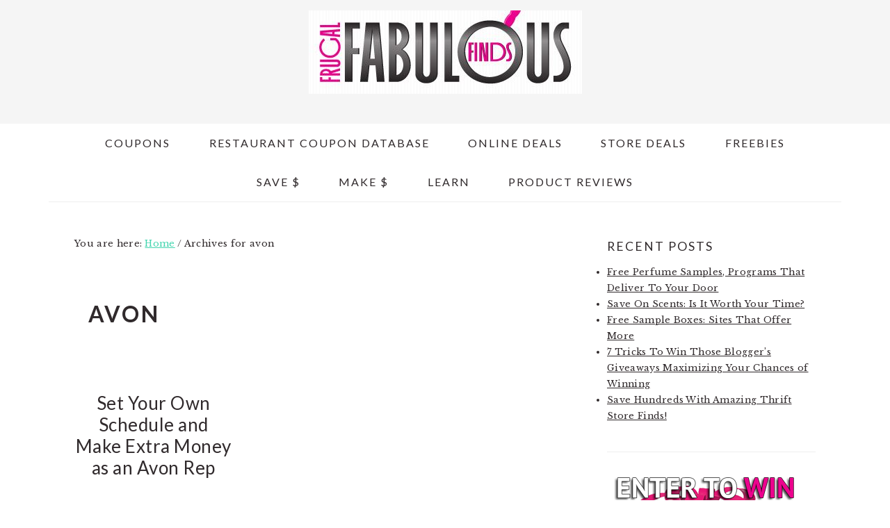

--- FILE ---
content_type: text/html; charset=UTF-8
request_url: https://frugalfabulousfinds.com/tag/avon/
body_size: 11273
content:
<!DOCTYPE html>
<html lang="en-US">
<head >
<meta charset="UTF-8" />
<meta name="viewport" content="width=device-width, initial-scale=1" />
<meta name='robots' content='index, follow, max-image-preview:large, max-snippet:-1, max-video-preview:-1' />

	<!-- This site is optimized with the Yoast SEO plugin v22.9 - https://yoast.com/wordpress/plugins/seo/ -->
	<title>avon Archives - Frugal Fabulous Finds - Finding the best new Coupons, Freebies and Deals Daily so you don&#039;t have to</title>
	<link rel="canonical" href="https://frugalfabulousfinds.com/tag/avon/" />
	<script type="application/ld+json" class="yoast-schema-graph">{"@context":"https://schema.org","@graph":[{"@type":"CollectionPage","@id":"https://frugalfabulousfinds.com/tag/avon/","url":"https://frugalfabulousfinds.com/tag/avon/","name":"avon Archives - Frugal Fabulous Finds - Finding the best new Coupons, Freebies and Deals Daily so you don&#039;t have to","isPartOf":{"@id":"https://frugalfabulousfinds.com/#website"},"primaryImageOfPage":{"@id":"https://frugalfabulousfinds.com/tag/avon/#primaryimage"},"image":{"@id":"https://frugalfabulousfinds.com/tag/avon/#primaryimage"},"thumbnailUrl":"https://frugalfabulousfinds.com/wp-content/uploads/2016/01/avon1.jpg","breadcrumb":{"@id":"https://frugalfabulousfinds.com/tag/avon/#breadcrumb"},"inLanguage":"en-US"},{"@type":"ImageObject","inLanguage":"en-US","@id":"https://frugalfabulousfinds.com/tag/avon/#primaryimage","url":"https://frugalfabulousfinds.com/wp-content/uploads/2016/01/avon1.jpg","contentUrl":"https://frugalfabulousfinds.com/wp-content/uploads/2016/01/avon1.jpg","width":300,"height":250,"caption":"Avon"},{"@type":"BreadcrumbList","@id":"https://frugalfabulousfinds.com/tag/avon/#breadcrumb","itemListElement":[{"@type":"ListItem","position":1,"name":"Home","item":"https://frugalfabulousfinds.com/"},{"@type":"ListItem","position":2,"name":"avon"}]},{"@type":"WebSite","@id":"https://frugalfabulousfinds.com/#website","url":"https://frugalfabulousfinds.com/","name":"Frugal Fabulous Finds - Finding the best new Coupons, Freebies and Deals Daily so you don&#039;t have to","description":"","potentialAction":[{"@type":"SearchAction","target":{"@type":"EntryPoint","urlTemplate":"https://frugalfabulousfinds.com/?s={search_term_string}"},"query-input":"required name=search_term_string"}],"inLanguage":"en-US"}]}</script>
	<!-- / Yoast SEO plugin. -->


<link rel='dns-prefetch' href='//fonts.googleapis.com' />
<link rel="alternate" type="application/rss+xml" title="Frugal Fabulous Finds - Finding the best new Coupons, Freebies and Deals Daily so you don&#039;t have to &raquo; Feed" href="https://frugalfabulousfinds.com/feed/" />
<link rel="alternate" type="application/rss+xml" title="Frugal Fabulous Finds - Finding the best new Coupons, Freebies and Deals Daily so you don&#039;t have to &raquo; Comments Feed" href="https://frugalfabulousfinds.com/comments/feed/" />
<link rel="alternate" type="application/rss+xml" title="Frugal Fabulous Finds - Finding the best new Coupons, Freebies and Deals Daily so you don&#039;t have to &raquo; avon Tag Feed" href="https://frugalfabulousfinds.com/tag/avon/feed/" />
<script type="text/javascript">
/* <![CDATA[ */
window._wpemojiSettings = {"baseUrl":"https:\/\/s.w.org\/images\/core\/emoji\/15.0.3\/72x72\/","ext":".png","svgUrl":"https:\/\/s.w.org\/images\/core\/emoji\/15.0.3\/svg\/","svgExt":".svg","source":{"concatemoji":"https:\/\/frugalfabulousfinds.com\/wp-includes\/js\/wp-emoji-release.min.js?ver=6.5.7"}};
/*! This file is auto-generated */
!function(i,n){var o,s,e;function c(e){try{var t={supportTests:e,timestamp:(new Date).valueOf()};sessionStorage.setItem(o,JSON.stringify(t))}catch(e){}}function p(e,t,n){e.clearRect(0,0,e.canvas.width,e.canvas.height),e.fillText(t,0,0);var t=new Uint32Array(e.getImageData(0,0,e.canvas.width,e.canvas.height).data),r=(e.clearRect(0,0,e.canvas.width,e.canvas.height),e.fillText(n,0,0),new Uint32Array(e.getImageData(0,0,e.canvas.width,e.canvas.height).data));return t.every(function(e,t){return e===r[t]})}function u(e,t,n){switch(t){case"flag":return n(e,"\ud83c\udff3\ufe0f\u200d\u26a7\ufe0f","\ud83c\udff3\ufe0f\u200b\u26a7\ufe0f")?!1:!n(e,"\ud83c\uddfa\ud83c\uddf3","\ud83c\uddfa\u200b\ud83c\uddf3")&&!n(e,"\ud83c\udff4\udb40\udc67\udb40\udc62\udb40\udc65\udb40\udc6e\udb40\udc67\udb40\udc7f","\ud83c\udff4\u200b\udb40\udc67\u200b\udb40\udc62\u200b\udb40\udc65\u200b\udb40\udc6e\u200b\udb40\udc67\u200b\udb40\udc7f");case"emoji":return!n(e,"\ud83d\udc26\u200d\u2b1b","\ud83d\udc26\u200b\u2b1b")}return!1}function f(e,t,n){var r="undefined"!=typeof WorkerGlobalScope&&self instanceof WorkerGlobalScope?new OffscreenCanvas(300,150):i.createElement("canvas"),a=r.getContext("2d",{willReadFrequently:!0}),o=(a.textBaseline="top",a.font="600 32px Arial",{});return e.forEach(function(e){o[e]=t(a,e,n)}),o}function t(e){var t=i.createElement("script");t.src=e,t.defer=!0,i.head.appendChild(t)}"undefined"!=typeof Promise&&(o="wpEmojiSettingsSupports",s=["flag","emoji"],n.supports={everything:!0,everythingExceptFlag:!0},e=new Promise(function(e){i.addEventListener("DOMContentLoaded",e,{once:!0})}),new Promise(function(t){var n=function(){try{var e=JSON.parse(sessionStorage.getItem(o));if("object"==typeof e&&"number"==typeof e.timestamp&&(new Date).valueOf()<e.timestamp+604800&&"object"==typeof e.supportTests)return e.supportTests}catch(e){}return null}();if(!n){if("undefined"!=typeof Worker&&"undefined"!=typeof OffscreenCanvas&&"undefined"!=typeof URL&&URL.createObjectURL&&"undefined"!=typeof Blob)try{var e="postMessage("+f.toString()+"("+[JSON.stringify(s),u.toString(),p.toString()].join(",")+"));",r=new Blob([e],{type:"text/javascript"}),a=new Worker(URL.createObjectURL(r),{name:"wpTestEmojiSupports"});return void(a.onmessage=function(e){c(n=e.data),a.terminate(),t(n)})}catch(e){}c(n=f(s,u,p))}t(n)}).then(function(e){for(var t in e)n.supports[t]=e[t],n.supports.everything=n.supports.everything&&n.supports[t],"flag"!==t&&(n.supports.everythingExceptFlag=n.supports.everythingExceptFlag&&n.supports[t]);n.supports.everythingExceptFlag=n.supports.everythingExceptFlag&&!n.supports.flag,n.DOMReady=!1,n.readyCallback=function(){n.DOMReady=!0}}).then(function(){return e}).then(function(){var e;n.supports.everything||(n.readyCallback(),(e=n.source||{}).concatemoji?t(e.concatemoji):e.wpemoji&&e.twemoji&&(t(e.twemoji),t(e.wpemoji)))}))}((window,document),window._wpemojiSettings);
/* ]]> */
</script>
<link rel='stylesheet' id='brunch-pro-theme-css' href='https://frugalfabulousfinds.com/wp-content/themes/brunchpro-v420/style.css?ver=4.2.0' type='text/css' media='all' />
<style id='wp-emoji-styles-inline-css' type='text/css'>

	img.wp-smiley, img.emoji {
		display: inline !important;
		border: none !important;
		box-shadow: none !important;
		height: 1em !important;
		width: 1em !important;
		margin: 0 0.07em !important;
		vertical-align: -0.1em !important;
		background: none !important;
		padding: 0 !important;
	}
</style>
<link rel='stylesheet' id='wp-block-library-css' href='https://frugalfabulousfinds.com/wp-includes/css/dist/block-library/style.min.css?ver=6.5.7' type='text/css' media='all' />
<style id='classic-theme-styles-inline-css' type='text/css'>
/*! This file is auto-generated */
.wp-block-button__link{color:#fff;background-color:#32373c;border-radius:9999px;box-shadow:none;text-decoration:none;padding:calc(.667em + 2px) calc(1.333em + 2px);font-size:1.125em}.wp-block-file__button{background:#32373c;color:#fff;text-decoration:none}
</style>
<style id='global-styles-inline-css' type='text/css'>
body{--wp--preset--color--black: #000000;--wp--preset--color--cyan-bluish-gray: #abb8c3;--wp--preset--color--white: #ffffff;--wp--preset--color--pale-pink: #f78da7;--wp--preset--color--vivid-red: #cf2e2e;--wp--preset--color--luminous-vivid-orange: #ff6900;--wp--preset--color--luminous-vivid-amber: #fcb900;--wp--preset--color--light-green-cyan: #7bdcb5;--wp--preset--color--vivid-green-cyan: #00d084;--wp--preset--color--pale-cyan-blue: #8ed1fc;--wp--preset--color--vivid-cyan-blue: #0693e3;--wp--preset--color--vivid-purple: #9b51e0;--wp--preset--gradient--vivid-cyan-blue-to-vivid-purple: linear-gradient(135deg,rgba(6,147,227,1) 0%,rgb(155,81,224) 100%);--wp--preset--gradient--light-green-cyan-to-vivid-green-cyan: linear-gradient(135deg,rgb(122,220,180) 0%,rgb(0,208,130) 100%);--wp--preset--gradient--luminous-vivid-amber-to-luminous-vivid-orange: linear-gradient(135deg,rgba(252,185,0,1) 0%,rgba(255,105,0,1) 100%);--wp--preset--gradient--luminous-vivid-orange-to-vivid-red: linear-gradient(135deg,rgba(255,105,0,1) 0%,rgb(207,46,46) 100%);--wp--preset--gradient--very-light-gray-to-cyan-bluish-gray: linear-gradient(135deg,rgb(238,238,238) 0%,rgb(169,184,195) 100%);--wp--preset--gradient--cool-to-warm-spectrum: linear-gradient(135deg,rgb(74,234,220) 0%,rgb(151,120,209) 20%,rgb(207,42,186) 40%,rgb(238,44,130) 60%,rgb(251,105,98) 80%,rgb(254,248,76) 100%);--wp--preset--gradient--blush-light-purple: linear-gradient(135deg,rgb(255,206,236) 0%,rgb(152,150,240) 100%);--wp--preset--gradient--blush-bordeaux: linear-gradient(135deg,rgb(254,205,165) 0%,rgb(254,45,45) 50%,rgb(107,0,62) 100%);--wp--preset--gradient--luminous-dusk: linear-gradient(135deg,rgb(255,203,112) 0%,rgb(199,81,192) 50%,rgb(65,88,208) 100%);--wp--preset--gradient--pale-ocean: linear-gradient(135deg,rgb(255,245,203) 0%,rgb(182,227,212) 50%,rgb(51,167,181) 100%);--wp--preset--gradient--electric-grass: linear-gradient(135deg,rgb(202,248,128) 0%,rgb(113,206,126) 100%);--wp--preset--gradient--midnight: linear-gradient(135deg,rgb(2,3,129) 0%,rgb(40,116,252) 100%);--wp--preset--font-size--small: 13px;--wp--preset--font-size--medium: 20px;--wp--preset--font-size--large: 36px;--wp--preset--font-size--x-large: 42px;--wp--preset--spacing--20: 0.44rem;--wp--preset--spacing--30: 0.67rem;--wp--preset--spacing--40: 1rem;--wp--preset--spacing--50: 1.5rem;--wp--preset--spacing--60: 2.25rem;--wp--preset--spacing--70: 3.38rem;--wp--preset--spacing--80: 5.06rem;--wp--preset--shadow--natural: 6px 6px 9px rgba(0, 0, 0, 0.2);--wp--preset--shadow--deep: 12px 12px 50px rgba(0, 0, 0, 0.4);--wp--preset--shadow--sharp: 6px 6px 0px rgba(0, 0, 0, 0.2);--wp--preset--shadow--outlined: 6px 6px 0px -3px rgba(255, 255, 255, 1), 6px 6px rgba(0, 0, 0, 1);--wp--preset--shadow--crisp: 6px 6px 0px rgba(0, 0, 0, 1);}:where(.is-layout-flex){gap: 0.5em;}:where(.is-layout-grid){gap: 0.5em;}body .is-layout-flex{display: flex;}body .is-layout-flex{flex-wrap: wrap;align-items: center;}body .is-layout-flex > *{margin: 0;}body .is-layout-grid{display: grid;}body .is-layout-grid > *{margin: 0;}:where(.wp-block-columns.is-layout-flex){gap: 2em;}:where(.wp-block-columns.is-layout-grid){gap: 2em;}:where(.wp-block-post-template.is-layout-flex){gap: 1.25em;}:where(.wp-block-post-template.is-layout-grid){gap: 1.25em;}.has-black-color{color: var(--wp--preset--color--black) !important;}.has-cyan-bluish-gray-color{color: var(--wp--preset--color--cyan-bluish-gray) !important;}.has-white-color{color: var(--wp--preset--color--white) !important;}.has-pale-pink-color{color: var(--wp--preset--color--pale-pink) !important;}.has-vivid-red-color{color: var(--wp--preset--color--vivid-red) !important;}.has-luminous-vivid-orange-color{color: var(--wp--preset--color--luminous-vivid-orange) !important;}.has-luminous-vivid-amber-color{color: var(--wp--preset--color--luminous-vivid-amber) !important;}.has-light-green-cyan-color{color: var(--wp--preset--color--light-green-cyan) !important;}.has-vivid-green-cyan-color{color: var(--wp--preset--color--vivid-green-cyan) !important;}.has-pale-cyan-blue-color{color: var(--wp--preset--color--pale-cyan-blue) !important;}.has-vivid-cyan-blue-color{color: var(--wp--preset--color--vivid-cyan-blue) !important;}.has-vivid-purple-color{color: var(--wp--preset--color--vivid-purple) !important;}.has-black-background-color{background-color: var(--wp--preset--color--black) !important;}.has-cyan-bluish-gray-background-color{background-color: var(--wp--preset--color--cyan-bluish-gray) !important;}.has-white-background-color{background-color: var(--wp--preset--color--white) !important;}.has-pale-pink-background-color{background-color: var(--wp--preset--color--pale-pink) !important;}.has-vivid-red-background-color{background-color: var(--wp--preset--color--vivid-red) !important;}.has-luminous-vivid-orange-background-color{background-color: var(--wp--preset--color--luminous-vivid-orange) !important;}.has-luminous-vivid-amber-background-color{background-color: var(--wp--preset--color--luminous-vivid-amber) !important;}.has-light-green-cyan-background-color{background-color: var(--wp--preset--color--light-green-cyan) !important;}.has-vivid-green-cyan-background-color{background-color: var(--wp--preset--color--vivid-green-cyan) !important;}.has-pale-cyan-blue-background-color{background-color: var(--wp--preset--color--pale-cyan-blue) !important;}.has-vivid-cyan-blue-background-color{background-color: var(--wp--preset--color--vivid-cyan-blue) !important;}.has-vivid-purple-background-color{background-color: var(--wp--preset--color--vivid-purple) !important;}.has-black-border-color{border-color: var(--wp--preset--color--black) !important;}.has-cyan-bluish-gray-border-color{border-color: var(--wp--preset--color--cyan-bluish-gray) !important;}.has-white-border-color{border-color: var(--wp--preset--color--white) !important;}.has-pale-pink-border-color{border-color: var(--wp--preset--color--pale-pink) !important;}.has-vivid-red-border-color{border-color: var(--wp--preset--color--vivid-red) !important;}.has-luminous-vivid-orange-border-color{border-color: var(--wp--preset--color--luminous-vivid-orange) !important;}.has-luminous-vivid-amber-border-color{border-color: var(--wp--preset--color--luminous-vivid-amber) !important;}.has-light-green-cyan-border-color{border-color: var(--wp--preset--color--light-green-cyan) !important;}.has-vivid-green-cyan-border-color{border-color: var(--wp--preset--color--vivid-green-cyan) !important;}.has-pale-cyan-blue-border-color{border-color: var(--wp--preset--color--pale-cyan-blue) !important;}.has-vivid-cyan-blue-border-color{border-color: var(--wp--preset--color--vivid-cyan-blue) !important;}.has-vivid-purple-border-color{border-color: var(--wp--preset--color--vivid-purple) !important;}.has-vivid-cyan-blue-to-vivid-purple-gradient-background{background: var(--wp--preset--gradient--vivid-cyan-blue-to-vivid-purple) !important;}.has-light-green-cyan-to-vivid-green-cyan-gradient-background{background: var(--wp--preset--gradient--light-green-cyan-to-vivid-green-cyan) !important;}.has-luminous-vivid-amber-to-luminous-vivid-orange-gradient-background{background: var(--wp--preset--gradient--luminous-vivid-amber-to-luminous-vivid-orange) !important;}.has-luminous-vivid-orange-to-vivid-red-gradient-background{background: var(--wp--preset--gradient--luminous-vivid-orange-to-vivid-red) !important;}.has-very-light-gray-to-cyan-bluish-gray-gradient-background{background: var(--wp--preset--gradient--very-light-gray-to-cyan-bluish-gray) !important;}.has-cool-to-warm-spectrum-gradient-background{background: var(--wp--preset--gradient--cool-to-warm-spectrum) !important;}.has-blush-light-purple-gradient-background{background: var(--wp--preset--gradient--blush-light-purple) !important;}.has-blush-bordeaux-gradient-background{background: var(--wp--preset--gradient--blush-bordeaux) !important;}.has-luminous-dusk-gradient-background{background: var(--wp--preset--gradient--luminous-dusk) !important;}.has-pale-ocean-gradient-background{background: var(--wp--preset--gradient--pale-ocean) !important;}.has-electric-grass-gradient-background{background: var(--wp--preset--gradient--electric-grass) !important;}.has-midnight-gradient-background{background: var(--wp--preset--gradient--midnight) !important;}.has-small-font-size{font-size: var(--wp--preset--font-size--small) !important;}.has-medium-font-size{font-size: var(--wp--preset--font-size--medium) !important;}.has-large-font-size{font-size: var(--wp--preset--font-size--large) !important;}.has-x-large-font-size{font-size: var(--wp--preset--font-size--x-large) !important;}
.wp-block-navigation a:where(:not(.wp-element-button)){color: inherit;}
:where(.wp-block-post-template.is-layout-flex){gap: 1.25em;}:where(.wp-block-post-template.is-layout-grid){gap: 1.25em;}
:where(.wp-block-columns.is-layout-flex){gap: 2em;}:where(.wp-block-columns.is-layout-grid){gap: 2em;}
.wp-block-pullquote{font-size: 1.5em;line-height: 1.6;}
</style>
<link rel='stylesheet' id='brunch-pro-google-fonts-css' href='//fonts.googleapis.com/css?family=Libre+Baskerville%3Aregular%2Citalic%2C700%7CLato%3Aregular%2Citalic%2C700%2C300%2C300italic%2C700italic%2C900%2C900italic%26subset%3Dlatin%2C&#038;ver=4.2.0' type='text/css' media='all' />
<script type="text/javascript" src="https://frugalfabulousfinds.com/wp-includes/js/jquery/jquery.min.js?ver=3.7.1" id="jquery-core-js"></script>
<script type="text/javascript" src="https://frugalfabulousfinds.com/wp-includes/js/jquery/jquery-migrate.min.js?ver=3.4.1" id="jquery-migrate-js"></script>
<link rel="https://api.w.org/" href="https://frugalfabulousfinds.com/wp-json/" /><link rel="alternate" type="application/json" href="https://frugalfabulousfinds.com/wp-json/wp/v2/tags/2434" /><link rel="EditURI" type="application/rsd+xml" title="RSD" href="https://frugalfabulousfinds.com/xmlrpc.php?rsd" />
<meta name="generator" content="WordPress 6.5.7" />
<!-- Global site tag (gtag.js) - Google Analytics -->
<script async src="https://www.googletagmanager.com/gtag/js?id=UA-215050577-5"></script>
<script>
  window.dataLayer = window.dataLayer || [];
  function gtag(){dataLayer.push(arguments);}
  gtag('js', new Date());

  gtag('config', 'UA-215050577-5');
</script><link rel="icon" href="https://frugalfabulousfinds.com/wp-content/themes/brunchpro-v420/images/favicon.ico" />
<link rel="pingback" href="https://frugalfabulousfinds.com/xmlrpc.php" />
</head>
<body class="archive tag tag-avon tag-2434 custom-header header-image header-full-width content-sidebar genesis-breadcrumbs-visible genesis-footer-widgets-hidden brunch-pro"><div class="site-container"><ul class="genesis-skip-link"><li><a href="#genesis-content" class="screen-reader-shortcut"> Skip to main content</a></li><li><a href="#genesis-sidebar-primary" class="screen-reader-shortcut"> Skip to primary sidebar</a></li></ul><header class="site-header"><div class="wrap"><div class="title-area"><p class="site-title"><a href="https://frugalfabulousfinds.com/" title="Frugal Fabulous Finds - Finding the best new Coupons, Freebies and Deals Daily so you don&#039;t have to" ><img src="https://frugalfabulousfinds.com/wp-content/uploads/2012/10/cropped-header42.jpg" title="Frugal Fabulous Finds - Finding the best new Coupons, Freebies and Deals Daily so you don&#039;t have to" alt="Frugal Fabulous Finds - Finding the best new Coupons, Freebies and Deals Daily so you don&#039;t have to logo" data-pin-nopin="true" /></a></p></div></div></header><nav class="nav-secondary" aria-label="Secondary"><div class="wrap"><ul id="menu-new-menu-2" class="menu genesis-nav-menu menu-secondary"><li id="menu-item-34063" class="menu-item menu-item-type-custom menu-item-object-custom menu-item-has-children menu-item-34063"><a href="#"><span >Coupons</span></a>
<ul class="sub-menu">
	<li id="menu-item-34064" class="menu-item menu-item-type-post_type menu-item-object-page menu-item-34064"><a href="https://frugalfabulousfinds.com/coupon-database/"><span >Coupon Database</span></a></li>
	<li id="menu-item-34066" class="menu-item menu-item-type-custom menu-item-object-custom menu-item-has-children menu-item-34066"><a href="#"><span >Printable Coupons</span></a>
	<ul class="sub-menu">
		<li id="menu-item-34067" class="menu-item menu-item-type-custom menu-item-object-custom menu-item-34067"><a href="https://frugalfabulousfinds.com/Coupons"><span >Coupons.com</span></a></li>
		<li id="menu-item-34068" class="menu-item menu-item-type-custom menu-item-object-custom menu-item-34068"><a href="https://frugalfabulousfinds.com/CN"><span >Coupon Network</span></a></li>
		<li id="menu-item-34069" class="menu-item menu-item-type-custom menu-item-object-custom menu-item-34069"><a href="https://frugalfabulousfinds.com/Coolsavings"><span >CoolSavings</span></a></li>
		<li id="menu-item-34070" class="menu-item menu-item-type-custom menu-item-object-custom menu-item-34070"><a href="https://frugalfabulousfinds.com/ClipNGoCoupons"><span >Clip N Go Coupons</span></a></li>
		<li id="menu-item-34071" class="menu-item menu-item-type-custom menu-item-object-custom menu-item-34071"><a href="https://frugalfabulousfinds.com/EversaveCoupons"><span >Eversave Coupons &#038; Savings</span></a></li>
		<li id="menu-item-34072" class="menu-item menu-item-type-custom menu-item-object-custom menu-item-34072"><a href="https://frugalfabulousfinds.com/redplum"><span >RedPlum</span></a></li>
		<li id="menu-item-34073" class="menu-item menu-item-type-custom menu-item-object-custom menu-item-34073"><a href="https://frugalfabulousfinds.com/smartsource"><span >Smart Source</span></a></li>
	</ul>
</li>
	<li id="menu-item-34074" class="menu-item menu-item-type-custom menu-item-object-custom menu-item-has-children menu-item-34074"><a href="https://frugalfabulousfinds.com/category/coupons/digital-coupons-coupons/"><span >Digital Coupons</span></a>
	<ul class="sub-menu">
		<li id="menu-item-34075" class="menu-item menu-item-type-custom menu-item-object-custom menu-item-34075"><a href="https://frugalfabulousfinds.com/savingstar"><span >SavingStar eCoupons</span></a></li>
		<li id="menu-item-34076" class="menu-item menu-item-type-custom menu-item-object-custom menu-item-34076"><a href="https://frugalfabulousfinds.com/Upromise"><span >Upromise eCoupons</span></a></li>
		<li id="menu-item-34077" class="menu-item menu-item-type-custom menu-item-object-custom menu-item-34077"><a href="https://frugalfabulousfinds.com/cellfire"><span >Cellfire eCoupons</span></a></li>
	</ul>
</li>
	<li id="menu-item-34078" class="menu-item menu-item-type-custom menu-item-object-custom menu-item-34078"><a href="https://frugalfabulousfinds.com/category/coupons/store-coupons/"><span >Store Coupons</span></a></li>
	<li id="menu-item-34079" class="menu-item menu-item-type-taxonomy menu-item-object-category menu-item-34079"><a href="https://frugalfabulousfinds.com/category/coupons/rebates/"><span >Rebates</span></a></li>
</ul>
</li>
<li id="menu-item-34065" class="menu-item menu-item-type-post_type menu-item-object-page menu-item-34065"><a href="https://frugalfabulousfinds.com/restaurant-coupon-database/"><span >Restaurant Coupon Database</span></a></li>
<li id="menu-item-34080" class="menu-item menu-item-type-custom menu-item-object-custom menu-item-has-children menu-item-34080"><a href="#"><span >Online Deals</span></a>
<ul class="sub-menu">
	<li id="menu-item-34081" class="menu-item menu-item-type-taxonomy menu-item-object-category menu-item-34081"><a href="https://frugalfabulousfinds.com/category/deals/coupon-codes/"><span >Coupon Codes</span></a></li>
	<li id="menu-item-34082" class="menu-item menu-item-type-taxonomy menu-item-object-category menu-item-34082"><a href="https://frugalfabulousfinds.com/category/deals/daily-deal/"><span >Daily Deals</span></a></li>
	<li id="menu-item-34083" class="menu-item menu-item-type-taxonomy menu-item-object-category menu-item-34083"><a href="https://frugalfabulousfinds.com/category/deals/photo-deals/"><span >Photo Deals</span></a></li>
	<li id="menu-item-34087" class="menu-item menu-item-type-taxonomy menu-item-object-category menu-item-34087"><a href="https://frugalfabulousfinds.com/category/deals/amazon/"><span >Amazon Deals</span></a></li>
	<li id="menu-item-34084" class="menu-item menu-item-type-taxonomy menu-item-object-category menu-item-34084"><a href="https://frugalfabulousfinds.com/category/deals/magazine-deals/"><span >Magazine Deals</span></a></li>
	<li id="menu-item-34086" class="menu-item menu-item-type-taxonomy menu-item-object-category menu-item-34086"><a href="https://frugalfabulousfinds.com/category/deals/"><span >Deals &#038; Steals</span></a></li>
</ul>
</li>
<li id="menu-item-34088" class="menu-item menu-item-type-custom menu-item-object-custom menu-item-has-children menu-item-34088"><a href="#"><span >Store Deals</span></a>
<ul class="sub-menu">
	<li id="menu-item-34091" class="menu-item menu-item-type-taxonomy menu-item-object-category menu-item-has-children menu-item-34091"><a href="https://frugalfabulousfinds.com/category/weekly-matchups/drug-store-deals/"><span >Drug Store Deals</span></a>
	<ul class="sub-menu">
		<li id="menu-item-34093" class="menu-item menu-item-type-taxonomy menu-item-object-category menu-item-34093"><a href="https://frugalfabulousfinds.com/category/weekly-matchups/drug-store-deals/walgreens/"><span >Walgreens</span></a></li>
		<li id="menu-item-34090" class="menu-item menu-item-type-taxonomy menu-item-object-category menu-item-34090"><a href="https://frugalfabulousfinds.com/category/weekly-matchups/drug-store-deals/cvs/"><span >CVS</span></a></li>
		<li id="menu-item-34092" class="menu-item menu-item-type-taxonomy menu-item-object-category menu-item-34092"><a href="https://frugalfabulousfinds.com/category/weekly-matchups/drug-store-deals/rite-aid/"><span >Rite Aid</span></a></li>
	</ul>
</li>
	<li id="menu-item-34098" class="menu-item menu-item-type-custom menu-item-object-custom menu-item-has-children menu-item-34098"><a href="#"><span >Grocery Store Deals</span></a>
	<ul class="sub-menu">
		<li id="menu-item-34094" class="menu-item menu-item-type-taxonomy menu-item-object-category menu-item-34094"><a href="https://frugalfabulousfinds.com/category/weekly-matchups/food-lion/"><span >Food Lion</span></a></li>
		<li id="menu-item-34096" class="menu-item menu-item-type-taxonomy menu-item-object-category menu-item-34096"><a href="https://frugalfabulousfinds.com/category/weekly-matchups/ingles/"><span >Ingles</span></a></li>
		<li id="menu-item-34095" class="menu-item menu-item-type-taxonomy menu-item-object-category menu-item-34095"><a href="https://frugalfabulousfinds.com/category/weekly-matchups/harris-teeter/"><span >Harris Teeter</span></a></li>
	</ul>
</li>
	<li id="menu-item-34097" class="menu-item menu-item-type-taxonomy menu-item-object-category menu-item-34097"><a href="https://frugalfabulousfinds.com/category/weekly-matchups/kroger/"><span >Kroger</span></a></li>
	<li id="menu-item-34100" class="menu-item menu-item-type-custom menu-item-object-custom menu-item-has-children menu-item-34100"><a href="https://frugalfabulousfinds.com/?cat=366"><span >National Store Deals</span></a>
	<ul class="sub-menu">
		<li id="menu-item-34107" class="menu-item menu-item-type-taxonomy menu-item-object-category menu-item-34107"><a href="https://frugalfabulousfinds.com/category/weekly-matchups/walmart/"><span >Walmart</span></a></li>
		<li id="menu-item-34106" class="menu-item menu-item-type-taxonomy menu-item-object-category menu-item-34106"><a href="https://frugalfabulousfinds.com/category/weekly-matchups/target/"><span >Target</span></a></li>
		<li id="menu-item-34103" class="menu-item menu-item-type-taxonomy menu-item-object-category menu-item-34103"><a href="https://frugalfabulousfinds.com/category/weekly-matchups/kmart/"><span >Kmart</span></a></li>
		<li id="menu-item-34101" class="menu-item menu-item-type-taxonomy menu-item-object-category menu-item-34101"><a href="https://frugalfabulousfinds.com/category/weekly-matchups/dollar-general/"><span >Dollar General</span></a></li>
		<li id="menu-item-34102" class="menu-item menu-item-type-taxonomy menu-item-object-category menu-item-34102"><a href="https://frugalfabulousfinds.com/category/weekly-matchups/family-dollar/"><span >Family Dollar</span></a></li>
		<li id="menu-item-34104" class="menu-item menu-item-type-taxonomy menu-item-object-category menu-item-34104"><a href="https://frugalfabulousfinds.com/category/weekly-matchups/officemax/"><span >OfficeMax</span></a></li>
		<li id="menu-item-34105" class="menu-item menu-item-type-taxonomy menu-item-object-category menu-item-34105"><a href="https://frugalfabulousfinds.com/category/weekly-matchups/petco/"><span >Petco</span></a></li>
	</ul>
</li>
	<li id="menu-item-34108" class="menu-item menu-item-type-custom menu-item-object-custom menu-item-has-children menu-item-34108"><a href="#"><span >Coupon Matchups by Product</span></a>
	<ul class="sub-menu">
		<li id="menu-item-34111" class="menu-item menu-item-type-taxonomy menu-item-object-category menu-item-34111"><a href="https://frugalfabulousfinds.com/category/weekly-matchups/k-cup-deals/"><span >K-Cup Deals</span></a></li>
		<li id="menu-item-34110" class="menu-item menu-item-type-taxonomy menu-item-object-category menu-item-34110"><a href="https://frugalfabulousfinds.com/category/weekly-matchups/diaper-deals/"><span >Diaper Deals</span></a></li>
		<li id="menu-item-34113" class="menu-item menu-item-type-taxonomy menu-item-object-category menu-item-34113"><a href="https://frugalfabulousfinds.com/category/weekly-matchups/toilet-paper-deals/"><span >Toilet Paper Deals</span></a></li>
		<li id="menu-item-34112" class="menu-item menu-item-type-taxonomy menu-item-object-category menu-item-34112"><a href="https://frugalfabulousfinds.com/category/weekly-matchups/pet-care-deals/"><span >Pet Care Deals</span></a></li>
	</ul>
</li>
	<li id="menu-item-34109" class="menu-item menu-item-type-taxonomy menu-item-object-category menu-item-34109"><a href="https://frugalfabulousfinds.com/category/weekly-matchups/detergent-deals/"><span >Detergent Deals</span></a></li>
</ul>
</li>
<li id="menu-item-34114" class="menu-item menu-item-type-custom menu-item-object-custom menu-item-has-children menu-item-34114"><a href="#"><span >Freebies</span></a>
<ul class="sub-menu">
	<li id="menu-item-34115" class="menu-item menu-item-type-custom menu-item-object-custom menu-item-34115"><a href="https://frugalfabulousfinds.com/?s=free+ebooks&#038;submit.x=0&#038;submit.y=0&#038;submit=Search"><span >Free Ebooks</span></a></li>
	<li id="menu-item-34116" class="menu-item menu-item-type-taxonomy menu-item-object-category menu-item-34116"><a href="https://frugalfabulousfinds.com/category/free/free-shopping-credits/"><span >Free Shopping Credits</span></a></li>
	<li id="menu-item-34122" class="menu-item menu-item-type-custom menu-item-object-custom menu-item-34122"><a href="https://frugalfabulousfinds.com/tag/facebook-freebie/"><span >Facebook Freebies</span></a></li>
	<li id="menu-item-34117" class="menu-item menu-item-type-taxonomy menu-item-object-category menu-item-34117"><a href="https://frugalfabulousfinds.com/category/free/freebies-in-my-mailbox/"><span >Freebies In My Mailbox</span></a></li>
	<li id="menu-item-34121" class="menu-item menu-item-type-custom menu-item-object-custom menu-item-34121"><a href="https://frugalfabulousfinds.com/category/free/free-magazines/"><span >Free Magazines</span></a></li>
	<li id="menu-item-34120" class="menu-item menu-item-type-custom menu-item-object-custom menu-item-34120"><a href="https://frugalfabulousfinds.com/tag/free-family-event/"><span >Free Family Events</span></a></li>
</ul>
</li>
<li id="menu-item-34123" class="menu-item menu-item-type-custom menu-item-object-custom menu-item-has-children menu-item-34123"><a href="#"><span >Save $</span></a>
<ul class="sub-menu">
	<li id="menu-item-34124" class="menu-item menu-item-type-taxonomy menu-item-object-category menu-item-34124"><a href="https://frugalfabulousfinds.com/category/restaurant-savings/"><span >Restaurant Savings</span></a></li>
	<li id="menu-item-34125" class="menu-item menu-item-type-custom menu-item-object-custom menu-item-34125"><a href="https://frugalfabulousfinds.com/category/deals/travel-deals/"><span >Vacation &#038; Travel Savings</span></a></li>
	<li id="menu-item-34126" class="menu-item menu-item-type-taxonomy menu-item-object-category menu-item-34126"><a href="https://frugalfabulousfinds.com/category/prescription-discounts/"><span >Prescription Discounts</span></a></li>
	<li id="menu-item-36045" class="menu-item menu-item-type-taxonomy menu-item-object-category menu-item-36045"><a href="https://frugalfabulousfinds.com/category/diy/insurance-on-a-budget/"><span >Insurance On A Budget</span></a></li>
	<li id="menu-item-34127" class="menu-item menu-item-type-taxonomy menu-item-object-category menu-item-34127"><a href="https://frugalfabulousfinds.com/category/diy/wedding-on-a-budget/"><span >Wedding On A Budget</span></a></li>
	<li id="menu-item-34133" class="menu-item menu-item-type-taxonomy menu-item-object-category menu-item-34133"><a href="https://frugalfabulousfinds.com/category/diy/pet-care-on-a-budget/"><span >Pet Care On A Budget</span></a></li>
	<li id="menu-item-34132" class="menu-item menu-item-type-taxonomy menu-item-object-category menu-item-34132"><a href="https://frugalfabulousfinds.com/category/diy/cooking-on-a-budget/"><span >Cooking On A Budget</span></a></li>
	<li id="menu-item-34131" class="menu-item menu-item-type-taxonomy menu-item-object-category menu-item-34131"><a href="https://frugalfabulousfinds.com/category/deals/holiday-deals/"><span >Holiday Deals</span></a></li>
	<li id="menu-item-34129" class="menu-item menu-item-type- menu-item-object- menu-item-34129"><a><span >Gardening On A Budget</span></a></li>
</ul>
</li>
<li id="menu-item-34134" class="menu-item menu-item-type-custom menu-item-object-custom menu-item-has-children menu-item-34134"><a href="#"><span >Make $</span></a>
<ul class="sub-menu">
	<li id="menu-item-34138" class="menu-item menu-item-type-taxonomy menu-item-object-category menu-item-34138"><a href="https://frugalfabulousfinds.com/category/money-makers/surveys/"><span >Surveys</span></a></li>
	<li id="menu-item-34136" class="menu-item menu-item-type-taxonomy menu-item-object-category menu-item-34136"><a href="https://frugalfabulousfinds.com/category/reward-programs/"><span >Reward Programs</span></a></li>
	<li id="menu-item-34135" class="menu-item menu-item-type-taxonomy menu-item-object-category menu-item-34135"><a href="https://frugalfabulousfinds.com/category/money-makers/blogging/"><span >Blogging</span></a></li>
	<li id="menu-item-34137" class="menu-item menu-item-type- menu-item-object- menu-item-34137"><a><span >Swagbucks</span></a></li>
</ul>
</li>
<li id="menu-item-34139" class="menu-item menu-item-type-custom menu-item-object-custom menu-item-has-children menu-item-34139"><a href="#"><span >Learn</span></a>
<ul class="sub-menu">
	<li id="menu-item-34140" class="menu-item menu-item-type-taxonomy menu-item-object-category menu-item-has-children menu-item-34140"><a href="https://frugalfabulousfinds.com/category/couponing/couponing-101/"><span >Couponing 101</span></a>
	<ul class="sub-menu">
		<li id="menu-item-34143" class="menu-item menu-item-type-post_type menu-item-object-page menu-item-34143"><a href="https://frugalfabulousfinds.com/store-coupon-policies/"><span >Store Coupon Policies</span></a></li>
		<li id="menu-item-34142" class="menu-item menu-item-type-custom menu-item-object-custom menu-item-34142"><a href="https://frugalfabulousfinds.com/coupon-terminology-the-abcs-to-couponing-lingo/"><span >Coupon Terminology</span></a></li>
		<li id="menu-item-34141" class="menu-item menu-item-type-taxonomy menu-item-object-category menu-item-34141"><a href="https://frugalfabulousfinds.com/category/couponing/couponing-101/"><span >Couponing 101 FAQ&#8217;s</span></a></li>
	</ul>
</li>
	<li id="menu-item-34144" class="menu-item menu-item-type-taxonomy menu-item-object-category menu-item-34144"><a href="https://frugalfabulousfinds.com/category/how-to/"><span >How To</span></a></li>
	<li id="menu-item-34145" class="menu-item menu-item-type-taxonomy menu-item-object-category menu-item-34145"><a href="https://frugalfabulousfinds.com/category/diy/"><span >DIY</span></a></li>
	<li id="menu-item-34147" class="menu-item menu-item-type-taxonomy menu-item-object-category menu-item-has-children menu-item-34147"><a href="https://frugalfabulousfinds.com/category/finances/"><span >Finances</span></a>
	<ul class="sub-menu">
		<li id="menu-item-34148" class="menu-item menu-item-type-taxonomy menu-item-object-category menu-item-34148"><a href="https://frugalfabulousfinds.com/category/finances/budget/"><span >Budget</span></a></li>
		<li id="menu-item-34149" class="menu-item menu-item-type-taxonomy menu-item-object-category menu-item-34149"><a href="https://frugalfabulousfinds.com/category/finances/credit/"><span >Credit</span></a></li>
		<li id="menu-item-34152" class="menu-item menu-item-type-taxonomy menu-item-object-category menu-item-34152"><a href="https://frugalfabulousfinds.com/category/finances/debt/"><span >Debt</span></a></li>
		<li id="menu-item-34153" class="menu-item menu-item-type-taxonomy menu-item-object-category menu-item-34153"><a href="https://frugalfabulousfinds.com/category/finances/taxes/"><span >Tax Tips</span></a></li>
	</ul>
</li>
	<li id="menu-item-34146" class="menu-item menu-item-type-taxonomy menu-item-object-category menu-item-34146"><a href="https://frugalfabulousfinds.com/category/diy/frugal-alternatives/"><span >Frugal Alternatives</span></a></li>
	<li id="menu-item-34150" class="menu-item menu-item-type-taxonomy menu-item-object-category menu-item-34150"><a href="https://frugalfabulousfinds.com/category/christian-life/"><span >Life</span></a></li>
</ul>
</li>
<li id="menu-item-37868" class="menu-item menu-item-type-taxonomy menu-item-object-category menu-item-has-children menu-item-37868"><a href="https://frugalfabulousfinds.com/category/product-reviews/"><span >Product Reviews</span></a>
<ul class="sub-menu">
	<li id="menu-item-44392" class="menu-item menu-item-type-custom menu-item-object-custom menu-item-has-children menu-item-44392"><a href="/"><span >Latest News</span></a>
	<ul class="sub-menu">
		<li id="menu-item-44393" class="menu-item menu-item-type-custom menu-item-object-custom menu-item-44393"><a href="https://frugalfabulousfinds.com/save-big-orbitz-cruises/"><span >Save big with an Orbitz Cruise</span></a></li>
		<li id="menu-item-44394" class="menu-item menu-item-type-custom menu-item-object-custom menu-item-44394"><a href="https://frugalfabulousfinds.com/zuilily-deals-today-disney-jantzen-swimwearmore/"><span >ZUILILY DEALS TODAY- DISNEY – JANTZEN SWIMWEAR</span></a></li>
		<li id="menu-item-44395" class="menu-item menu-item-type-custom menu-item-object-custom menu-item-44395"><a href="https://frugalfabulousfinds.com/home-depot-rebates/"><span >Make Sure You Take Advantage of These Home Depot Rebates On Purchases</span></a></li>
		<li id="menu-item-44396" class="menu-item menu-item-type-custom menu-item-object-custom menu-item-44396"><a href="https://frugalfabulousfinds.com/hunt-for-freebies/"><span >The Hunt for Freebies and Why Freebie Sites Help</span></a></li>
		<li id="menu-item-44397" class="menu-item menu-item-type-custom menu-item-object-custom menu-item-44397"><a href="https://frugalfabulousfinds.com/secret-menards-rebate/"><span >Learn All About the Secret Menards Rebate</span></a></li>
		<li id="menu-item-44398" class="menu-item menu-item-type-custom menu-item-object-custom menu-item-44398"><a href="https://frugalfabulousfinds.com/tag/free-samples-no-strings/"><span >The Hunt for Freebies and Why Freebie Sites Help</span></a></li>
		<li id="menu-item-44399" class="menu-item menu-item-type-custom menu-item-object-custom menu-item-44399"><a><span >Enter Our Mothers Day Poems Giveaway For A Chance To Win A Free Giftcard</span></a></li>
		<li id="menu-item-44400" class="menu-item menu-item-type-custom menu-item-object-custom menu-item-44400"><a href="https://frugalfabulousfinds.com/free-printable-graduation-announcements/"><span >Have a College or High School Grad Soon</span></a></li>
		<li id="menu-item-44401" class="menu-item menu-item-type-custom menu-item-object-custom menu-item-44401"><a href="https://frugalfabulousfinds.com/category/weekly-matchups/harris-teeter/"><span >Catalina Coupons 101</span></a></li>
		<li id="menu-item-44402" class="menu-item menu-item-type-custom menu-item-object-custom menu-item-44402"><a href="https://frugalfabulousfinds.com/barnes-and-noble-coupon-code/"><span >Barnes and Noble Coupon Code For 25% Off One Item</span></a></li>
		<li id="menu-item-44403" class="menu-item menu-item-type-custom menu-item-object-custom menu-item-44403"><a href="https://frugalfabulousfinds.com/product-review-funny-irish-t-shirts-foul-mouth-shirts/"><span >PRODUCT REVIEW</span></a></li>
		<li id="menu-item-44404" class="menu-item menu-item-type-custom menu-item-object-custom menu-item-44404"><a href="https://frugalfabulousfinds.com/snapfish-penny-prints-coupon-code-1-cent-prints-99-for-99-cent/"><span >SNAPFISH PENNY PRINTS</span></a></li>
		<li id="menu-item-44405" class="menu-item menu-item-type-custom menu-item-object-custom menu-item-44405"><a href="https://frugalfabulousfinds.com/weis-ecoupons-may-2015/"><span >Weis Ecoupons and Weis Coupon Matchups for May 2015</span></a></li>
		<li id="menu-item-44406" class="menu-item menu-item-type-custom menu-item-object-custom menu-item-44406"><a href="https://frugalfabulousfinds.com/diy-dog-grooming-table/"><span >Save with DIY Dog Grooming Table &#038; Other DIY Dog Wash Tips</span></a></li>
	</ul>
</li>
	<li id="menu-item-37869" class="menu-item menu-item-type- menu-item-object- menu-item-37869"><a><span >Website Reviews</span></a></li>
</ul>
</li>
</ul></div></nav><div class="site-inner"><div class="content-sidebar-wrap"><main class="content" id="genesis-content"><div class="breadcrumb">You are here: <span class="breadcrumb-link-wrap"><a class="breadcrumb-link" href="https://frugalfabulousfinds.com/"><span class="breadcrumb-link-text-wrap">Home</span></a><meta ></span> <span aria-label="breadcrumb separator">/</span> Archives for avon</div><div class="archive-description taxonomy-archive-description taxonomy-description"><h1 class="archive-title">avon</h1></div><article class="simple-grid one-third odd first post-43050 post type-post status-publish format-standard has-post-thumbnail category-deals category-money-makers category-product-reviews category-reward-programs category-website-reviews tag-avon tag-avon-cosmetics tag-avon-makeup tag-avon-representative tag-avon-com tag-deals tag-money-makers tag-product-reviews tag-reward-programs tag-sell-avon-online tag-website-reviews-2 entry" aria-label="Set Your Own Schedule and Make Extra Money as an Avon Rep"><header class="entry-header"><h2 class="entry-title"><a class="entry-title-link" rel="bookmark" href="https://frugalfabulousfinds.com/become-an-avon-rep/">Set Your Own Schedule and Make Extra Money as an Avon Rep</a></h2>
</header><div class="entry-content"></div><footer class="entry-footer"></footer></article></main><aside class="sidebar sidebar-primary widget-area" role="complementary" aria-label="Primary Sidebar" id="genesis-sidebar-primary"><h2 class="genesis-sidebar-title screen-reader-text">Primary Sidebar</h2>
		<section id="recent-posts-2" class="widget widget_recent_entries"><div class="widget-wrap">
		<h3 class="widgettitle widget-title">Recent Posts</h3>

		<ul>
											<li>
					<a href="https://frugalfabulousfinds.com/free-perfume-samples/">Free Perfume Samples, Programs That Deliver To Your Door</a>
									</li>
											<li>
					<a href="https://frugalfabulousfinds.com/save-on-scents/">Save On Scents: Is It Worth Your Time?</a>
									</li>
											<li>
					<a href="https://frugalfabulousfinds.com/free-sample-boxes/">Free Sample Boxes: Sites That Offer More</a>
									</li>
											<li>
					<a href="https://frugalfabulousfinds.com/giveaways/">7 Tricks To Win Those Blogger&#8217;s Giveaways Maximizing Your Chances of Winning</a>
									</li>
											<li>
					<a href="https://frugalfabulousfinds.com/thrift-store-finds/">Save Hundreds With Amazing Thrift Store Finds!</a>
									</li>
					</ul>

		</div></section>
<section id="text-24" class="widget widget_text"><div class="widget-wrap">			<div class="textwidget"><a rel=\"nofollow\" href="https://frugalfabulousfinds.com/category/giveaways/"><img src="https://frugalfabulousfinds.com/wp-content/uploads/2012/10/FrugalFabulous_Blog_Giveaways.png"/></a>
</div>
		</div></section>
<section id="text-16" class="widget widget_text"><div class="widget-wrap">			<div class="textwidget"><br />
<center><img src="https://frugalfabulousfinds.com/wp-content/uploads/2012/10/Couponing101PostSeries2.jpg" width="250"/><br /><b><big><a rel=\"nofollow\" href="https://frugalfabulousfinds.com/category/couponing/couponing-101/">COUPONING 101</a></big></b></center>
<li><a rel=\"nofollow\" href="https://frugalfabulousfinds.com/coupon-terminology-the-abcs-to-couponing-lingo/">Coupon Terminology</a>
</li><li><a rel=\"nofollow\" href="https://frugalfabulousfinds.com/store-coupon-policies/">Store Coupon Policies</a>
</li><li><a href="https://frugalfabulousfinds.com/couponing-101-what-coupons-can-you-stack-faq/">What Coupons Can You Stack?</a>
</li><li><a href="https://frugalfabulousfinds.com/what-are-register-rewards-extracare-bucks-and-up-dollars-couponing-101/">What are Register Rewards, ECB's & +UP's?</a>
 </li><li><a rel=\"nofollow\" href="https://frugalfabulousfinds.com/coupon-fraud-fraudulent-couponsusing-coupons-fraudulently-educate-yourself/">Are You Committing Coupon Fraud?</a>
</li><li><a rel=\"nofollow\" href="https://frugalfabulousfinds.com/now-donating-expired-extra-coupons-to-military-families/">Expired Coupons for Military Families</a>
</li><li><a href="https://frugalfabulousfinds.com/coupons-that-do-not-double-couponing-101/">Coupons That Do Not Double</a>
</li><li><a rel=\"nofollow\" href="https://frugalfabulousfinds.com/tag/extreme-couponing/">Extreme Couponing</a>
<br /><br />

</li></div>
		</div></section>
<section id="categories-8" class="widget widget_categories"><div class="widget-wrap"><h3 class="widgettitle widget-title">Categories</h3>
<form action="https://frugalfabulousfinds.com" method="get"><label class="screen-reader-text" for="cat">Categories</label><select  name='cat' id='cat' class='postform'>
	<option value='-1'>Select Category</option>
	<option class="level-0" value="74">Couponing&nbsp;&nbsp;(118)</option>
	<option class="level-1" value="75">&nbsp;&nbsp;&nbsp;Couponing 101&nbsp;&nbsp;(58)</option>
	<option class="level-0" value="77">Coupons&nbsp;&nbsp;(1,232)</option>
	<option class="level-1" value="751">&nbsp;&nbsp;&nbsp;Digital Coupons&nbsp;&nbsp;(165)</option>
	<option class="level-1" value="1684">&nbsp;&nbsp;&nbsp;Gifts to Grow Codes&nbsp;&nbsp;(1)</option>
	<option class="level-1" value="270">&nbsp;&nbsp;&nbsp;Printable Coupons&nbsp;&nbsp;(905)</option>
	<option class="level-1" value="280">&nbsp;&nbsp;&nbsp;Rebates&nbsp;&nbsp;(37)</option>
	<option class="level-1" value="322">&nbsp;&nbsp;&nbsp;Store Coupons&nbsp;&nbsp;(245)</option>
	<option class="level-1" value="2857">&nbsp;&nbsp;&nbsp;Uber Coupon Codes&nbsp;&nbsp;(1)</option>
	<option class="level-0" value="90">Deals&nbsp;&nbsp;(1,669)</option>
	<option class="level-1" value="411">&nbsp;&nbsp;&nbsp;Amazon Deals&nbsp;&nbsp;(28)</option>
	<option class="level-1" value="68">&nbsp;&nbsp;&nbsp;Coupon Codes&nbsp;&nbsp;(470)</option>
	<option class="level-1" value="89">&nbsp;&nbsp;&nbsp;Daily Deals&nbsp;&nbsp;(403)</option>
	<option class="level-1" value="736">&nbsp;&nbsp;&nbsp;Holiday Deals&nbsp;&nbsp;(135)</option>
	<option class="level-1" value="2856">&nbsp;&nbsp;&nbsp;Lifetime Movie Club&nbsp;&nbsp;(1)</option>
	<option class="level-1" value="211">&nbsp;&nbsp;&nbsp;Magazine Deals&nbsp;&nbsp;(81)</option>
	<option class="level-1" value="387">&nbsp;&nbsp;&nbsp;Photo Deals&nbsp;&nbsp;(265)</option>
	<option class="level-1" value="496">&nbsp;&nbsp;&nbsp;Travel Deals&nbsp;&nbsp;(37)</option>
	<option class="level-0" value="99">DIY&nbsp;&nbsp;(357)</option>
	<option class="level-1" value="747">&nbsp;&nbsp;&nbsp;Cooking On A Budget&nbsp;&nbsp;(136)</option>
	<option class="level-1" value="92">&nbsp;&nbsp;&nbsp;Decorating On A Budget&nbsp;&nbsp;(34)</option>
	<option class="level-1" value="118">&nbsp;&nbsp;&nbsp;Entertaining On A Budget&nbsp;&nbsp;(47)</option>
	<option class="level-1" value="780">&nbsp;&nbsp;&nbsp;Frugal Alternatives&nbsp;&nbsp;(49)</option>
	<option class="level-1" value="162">&nbsp;&nbsp;&nbsp;Gardening On A Budget&nbsp;&nbsp;(20)</option>
	<option class="level-1" value="867">&nbsp;&nbsp;&nbsp;Insurance on a Budget&nbsp;&nbsp;(1)</option>
	<option class="level-1" value="813">&nbsp;&nbsp;&nbsp;Pet Care On A Budget&nbsp;&nbsp;(8)</option>
	<option class="level-1" value="794">&nbsp;&nbsp;&nbsp;Wedding On A Budget&nbsp;&nbsp;(27)</option>
	<option class="level-0" value="126">Family&nbsp;&nbsp;(85)</option>
	<option class="level-0" value="133">Finances&nbsp;&nbsp;(110)</option>
	<option class="level-1" value="45">&nbsp;&nbsp;&nbsp;Budget&nbsp;&nbsp;(64)</option>
	<option class="level-2" value="1330">&nbsp;&nbsp;&nbsp;&nbsp;&nbsp;&nbsp;Money Saving App&nbsp;&nbsp;(1)</option>
	<option class="level-1" value="80">&nbsp;&nbsp;&nbsp;Credit&nbsp;&nbsp;(15)</option>
	<option class="level-1" value="91">&nbsp;&nbsp;&nbsp;Debt&nbsp;&nbsp;(17)</option>
	<option class="level-1" value="750">&nbsp;&nbsp;&nbsp;Taxes&nbsp;&nbsp;(20)</option>
	<option class="level-0" value="140">Free Stuff&nbsp;&nbsp;(1,200)</option>
	<option class="level-1" value="62">&nbsp;&nbsp;&nbsp;Free Cookbooks&nbsp;&nbsp;(37)</option>
	<option class="level-1" value="111">&nbsp;&nbsp;&nbsp;Free eBooks&nbsp;&nbsp;(50)</option>
	<option class="level-1" value="147">&nbsp;&nbsp;&nbsp;Free Magazines&nbsp;&nbsp;(37)</option>
	<option class="level-1" value="2859">&nbsp;&nbsp;&nbsp;Free Makeup Samples&nbsp;&nbsp;(2)</option>
	<option class="level-1" value="2861">&nbsp;&nbsp;&nbsp;Free Perfume Samples&nbsp;&nbsp;(1)</option>
	<option class="level-1" value="281">&nbsp;&nbsp;&nbsp;Free Recipes&nbsp;&nbsp;(145)</option>
	<option class="level-1" value="725">&nbsp;&nbsp;&nbsp;Free Shopping Credits&nbsp;&nbsp;(60)</option>
	<option class="level-1" value="157">&nbsp;&nbsp;&nbsp;Freebies In My Mailbox&nbsp;&nbsp;(90)</option>
	<option class="level-1" value="2860">&nbsp;&nbsp;&nbsp;Giveaways&nbsp;&nbsp;(1)</option>
	<option class="level-1" value="1689">&nbsp;&nbsp;&nbsp;MyCokeRewards&nbsp;&nbsp;(1)</option>
	<option class="level-0" value="168">Giveaways&nbsp;&nbsp;(543)</option>
	<option class="level-1" value="630">&nbsp;&nbsp;&nbsp;Sweepstakes&nbsp;&nbsp;(135)</option>
	<option class="level-0" value="183">Health&nbsp;&nbsp;(50)</option>
	<option class="level-0" value="562">How To&nbsp;&nbsp;(93)</option>
	<option class="level-0" value="56">Life&nbsp;&nbsp;(45)</option>
	<option class="level-0" value="227">Money Makers&nbsp;&nbsp;(50)</option>
	<option class="level-1" value="37">&nbsp;&nbsp;&nbsp;Blogging&nbsp;&nbsp;(9)</option>
	<option class="level-1" value="325">&nbsp;&nbsp;&nbsp;Surveys&nbsp;&nbsp;(27)</option>
	<option class="level-0" value="2858">Online Shopping&nbsp;&nbsp;(1)</option>
	<option class="level-0" value="268">Prescription Discounts&nbsp;&nbsp;(18)</option>
	<option class="level-0" value="272">Product Reviews&nbsp;&nbsp;(604)</option>
	<option class="level-1" value="424">&nbsp;&nbsp;&nbsp;Book Reviews&nbsp;&nbsp;(55)</option>
	<option class="level-1" value="365">&nbsp;&nbsp;&nbsp;Website Reviews&nbsp;&nbsp;(80)</option>
	<option class="level-0" value="286">Restaurant Savings&nbsp;&nbsp;(251)</option>
	<option class="level-0" value="289">Reward Programs&nbsp;&nbsp;(97)</option>
	<option class="level-0" value="2855">Save Food&nbsp;&nbsp;(1)</option>
	<option class="level-0" value="809">Social Media&nbsp;&nbsp;(6)</option>
	<option class="level-0" value="326">Swagbucks&nbsp;&nbsp;(31)</option>
	<option class="level-0" value="1">Uncategorized&nbsp;&nbsp;(60)</option>
	<option class="level-0" value="1293">Vacationing On A Budget&nbsp;&nbsp;(10)</option>
	<option class="level-0" value="366">Weekly Matchups&nbsp;&nbsp;(684)</option>
	<option class="level-1" value="784">&nbsp;&nbsp;&nbsp;Detergent Deals&nbsp;&nbsp;(10)</option>
	<option class="level-1" value="641">&nbsp;&nbsp;&nbsp;Diaper Deals&nbsp;&nbsp;(20)</option>
	<option class="level-1" value="101">&nbsp;&nbsp;&nbsp;Dollar General&nbsp;&nbsp;(51)</option>
	<option class="level-1" value="102">&nbsp;&nbsp;&nbsp;Drug Store Deals&nbsp;&nbsp;(346)</option>
	<option class="level-2" value="88">&nbsp;&nbsp;&nbsp;&nbsp;&nbsp;&nbsp;CVS&nbsp;&nbsp;(116)</option>
	<option class="level-2" value="290">&nbsp;&nbsp;&nbsp;&nbsp;&nbsp;&nbsp;Rite Aid&nbsp;&nbsp;(130)</option>
	<option class="level-2" value="359">&nbsp;&nbsp;&nbsp;&nbsp;&nbsp;&nbsp;Walgreens&nbsp;&nbsp;(164)</option>
	<option class="level-1" value="671">&nbsp;&nbsp;&nbsp;Family Dollar&nbsp;&nbsp;(35)</option>
	<option class="level-1" value="758">&nbsp;&nbsp;&nbsp;Food Lion&nbsp;&nbsp;(8)</option>
	<option class="level-1" value="182">&nbsp;&nbsp;&nbsp;Harris Teeter&nbsp;&nbsp;(25)</option>
	<option class="level-1" value="762">&nbsp;&nbsp;&nbsp;Ingles&nbsp;&nbsp;(9)</option>
	<option class="level-1" value="777">&nbsp;&nbsp;&nbsp;K-Cup Deals&nbsp;&nbsp;(13)</option>
	<option class="level-1" value="508">&nbsp;&nbsp;&nbsp;Kmart&nbsp;&nbsp;(35)</option>
	<option class="level-1" value="826">&nbsp;&nbsp;&nbsp;Kroger&nbsp;&nbsp;(6)</option>
	<option class="level-1" value="691">&nbsp;&nbsp;&nbsp;OfficeMax&nbsp;&nbsp;(23)</option>
	<option class="level-1" value="785">&nbsp;&nbsp;&nbsp;Pet Care Deals&nbsp;&nbsp;(6)</option>
	<option class="level-1" value="757">&nbsp;&nbsp;&nbsp;Petco&nbsp;&nbsp;(3)</option>
	<option class="level-1" value="329">&nbsp;&nbsp;&nbsp;Target&nbsp;&nbsp;(114)</option>
	<option class="level-1" value="706">&nbsp;&nbsp;&nbsp;Toilet Paper Deals&nbsp;&nbsp;(15)</option>
	<option class="level-1" value="360">&nbsp;&nbsp;&nbsp;Walmart&nbsp;&nbsp;(109)</option>
</select>
</form><script type="text/javascript">
/* <![CDATA[ */

(function() {
	var dropdown = document.getElementById( "cat" );
	function onCatChange() {
		if ( dropdown.options[ dropdown.selectedIndex ].value > 0 ) {
			dropdown.parentNode.submit();
		}
	}
	dropdown.onchange = onCatChange;
})();

/* ]]> */
</script>
</div></section>
<section id="search-3" class="widget widget_search"><div class="widget-wrap"><h3 class="widgettitle widget-title">Search The Blog Here :</h3>
<form class="search-form" method="get" action="https://frugalfabulousfinds.com/" role="search"><label class="search-form-label screen-reader-text" for="searchform-1">Search</label><input class="search-form-input" type="search" name="s" id="searchform-1" placeholder="Search"><input class="search-form-submit" type="submit" value="Search"><meta content="https://frugalfabulousfinds.com/?s={s}"></form></div></section>
</aside></div></div><footer class="site-footer"><div class="wrap"><p><div class="gototop"><p>Copyright © 2017 - 2024 FrugalFabulousFinds.com, All Rights Reserved.</p></div><div class="creds"><p><a rel="nofollow" href="https://frugalfabulousfinds.com/disclosure-policy/" target="_blank">Disclosure Policy</a> | <a rel="nofollow" href="https://frugalfabulousfinds.com/privacy-policy/" target="_Blank">Privacy Policy</a> | <a rel="nofollow" href="https://frugalfabulousfinds.com/about">About</a></p></div></p></div></footer></div><script type="text/javascript" src="https://frugalfabulousfinds.com/wp-content/themes/genesis/lib/js/skip-links.min.js?ver=3.5.0" id="skip-links-js"></script>
<script type="text/javascript" src="https://frugalfabulousfinds.com/wp-content/themes/brunchpro-v420/js/general.js?ver=4.2.0" id="brunch-pro-general-js"></script>
<script defer src="https://static.cloudflareinsights.com/beacon.min.js/vcd15cbe7772f49c399c6a5babf22c1241717689176015" integrity="sha512-ZpsOmlRQV6y907TI0dKBHq9Md29nnaEIPlkf84rnaERnq6zvWvPUqr2ft8M1aS28oN72PdrCzSjY4U6VaAw1EQ==" data-cf-beacon='{"version":"2024.11.0","token":"63b96b253dc44ce28ff63d40d37dff88","r":1,"server_timing":{"name":{"cfCacheStatus":true,"cfEdge":true,"cfExtPri":true,"cfL4":true,"cfOrigin":true,"cfSpeedBrain":true},"location_startswith":null}}' crossorigin="anonymous"></script>
</body></html>
